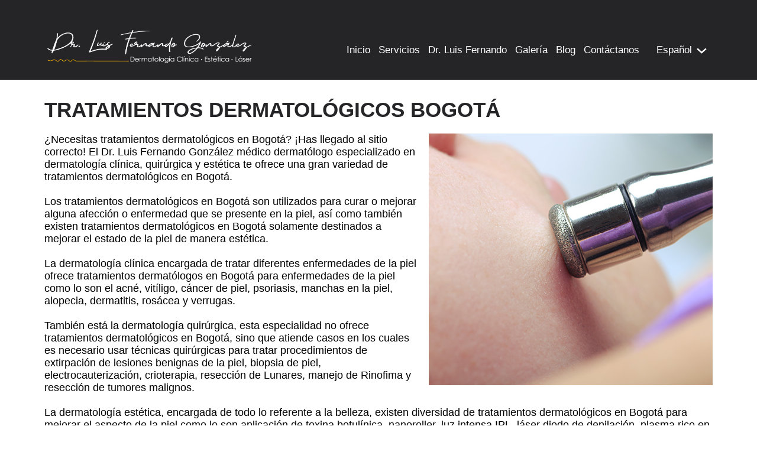

--- FILE ---
content_type: text/html
request_url: https://www.dermatologoenbogota.com/bogota-tratamientos-dermatologicos/
body_size: 4752
content:
<!DOCTYPE html PUBLIC "-//W3C//DTD XHTML 1.0 Transitional//EN" "http://www.w3.org/TR/xhtml1/DTD/xhtml1-transitional.dtd">
<html lang="es">
<head>
<title>Bogotá Tratamientos Dermatológicos, Mejores Tratamientos Dermatológicos</title>
<meta http-equiv="Content-Type" content="text/html; charset=iso-8859-1" />
<meta name="viewport" content="width=device-width, initial-scale=1.0">
<meta name="keywords" content="tratamientos dermatológicos en bogotá, mejores tratamientos dermatológicos" />
<meta name="description" content="Tratamientos dermatológicos en Bogotá realizados por el Dr. Luis Fernando González, todo lo relacionado a estética y dermatología clínica. Agende su cita aquí." />
<link rel="canonical" href="https://www.dermatologoenbogota.com/bogota-tratamientos-dermatologicos/" />
<meta name="ROBOTS" content="NOODP" />
<meta name="GOOGLEBOT" content="INDEX, FOLLOW" />
<meta property="og:title" content="Bogotá Tratamientos Dermatológicos, Mejores Tratamientos Dermatológicos" />
<meta property="og:description" content="Tratamientos dermatológicos en Bogotá realizados por el Dr. Luis Fernando González, todo lo relacionado a estética y dermatología clínica. Agende su cita aquí." />
<meta property="og:site_name" content="Dr. Luis Fernando González" />
<meta property="og:url" content="https://www.dermatologoenbogota.com/bogota-tratamientos-dermatologicos/" />
<meta property="og:type" content="website" />
<meta name="twitter:card" content="summary" />
<meta name="twitter:title" content="Bogotá Tratamientos Dermatológicos, Mejores Tratamientos Dermatológicos" />
<meta name="twitter:description" content="Tratamientos dermatológicos en Bogotá realizados por el Dr. Luis Fernando González, todo lo relacionado a estética y dermatología clínica. Agende su cita aquí." />
<link rel="shortcut icon" type="image/x-icon" href="/images/favicon.ico" />
<link rel="icon" type="image/x-icon" href="/images/favicon.ico" />
<meta name="viewport" content="width=device-width, initial-scale=1.0">
<link href="/css/main.css?fv=6" rel="stylesheet" type="text/css">
<script language="javascript" type="text/javascript" src="/jss/wfyr.js"></script>
<script language="javascript" type="text/javascript" src="/jss/wfys.js" defer></script>
<script language="javascript" type="text/javascript" src="/js/main.js?2" defer></script>
<!-- Global site tag (gtag.js) - Google Analytics -->
<script async src="https://www.googletagmanager.com/gtag/js?id=UA-108868468-1"></script>
<script>
  window.dataLayer = window.dataLayer || [];
  function gtag(){dataLayer.push(arguments);}
  gtag('js', new Date());

  gtag('config', 'UA-108868468-1');
</script>
<script language='javascript' type='text/javascript'>
var gint_fnStdr_SysInfoViewLang = 2; 
var gint_fnStd_SysInfoViewLang = 2;
var gint_fnStd_SysDefaultLang = 2;
var gstr_fnStd_ServerDate = '02-01-2026'; // mm-dd-YYYY
var gstr_fnStdr_PageURL = 'bogota-tratamientos-dermatologicos/'; 
</script>
<script language='javascript' type='text/javascript'>var int_fnStdr_PageID = 60;</script>
<script language='javascript' type='text/javascript'>var str_fnStdr_FBAPageURL = 'bogota-tratamientos-dermatologicos/';</script>
<script language='javascript' type='text/javascript'>var int_fnStdr_FBAActive = 0; fnStd_SMPixelFBfbq('track', 'PageView', {}); </script>
<script language='javascript' type='text/javascript'>var int_fnStdr_CLPActive = 0;</script>
</head>
<body>

<div class="header">
	<div class="harea">
		<div class="logo">
			<a href="https://www.dermatologoenbogota.com/" title="Dermatólogo Bogotá" aria-label="Ir a Inicio">
				<img src="/images/1/logo.png" alt="Logo" data-wis="0023446"/>
			</a>
		</div>
		<span class="menu-compact" data-wct="#menu">Menú</span>
		<div class="langlink">
			<a href="javascript:;" title="Elegir Idioma" aria-label="Clic para Elegir Idioma" class="link">Español</a><span class="arrow" data-wct="#langlist"></span>
			<div id="langlist" class="langlist">
				<span><a href="http://www.dermatologistinbogota.com/" title="English" aria-label="Go to English Site">English</a></span>
			</div>
		</div>
		<div class="menu" id="menu">
			<ul>
				<li>
					<a href="https://www.dermatologoenbogota.com/" title="Dermatólogo Bogotá" aria-label="Ir a Inicio">Inicio</a>	
				</li>
				<li>
					<a href="https://www.dermatologoenbogota.com/servicios/" title="Servicios" aria-label="Ir a Servicios">Servicios</a>	
					<ul class="list">
						<li><a href="https://www.dermatologoenbogota.com/servicios/#spcldermatologicas" title="Especialidades Dermatológicas" aria-label="Ir a Especialidades Dermatológicas">Especialidades Dermatológicas</a>
							<ul class="list2">
								<li><a href="https://www.dermatologoenbogota.com/servicios/#feat1" title="Dermatología Clínica" aria-label="Ir a Dermatología Clinica">Dermatología Clínica</a>
									<ul class="list3">
										<li><a href="https://www.dermatologoenbogota.com/servicios/#ttmtacne" title="Tratamiento para el Acné" aria-label="Ir a Tratamiento para el Acné">Tratamiento para el Acné</a></li>
										<li><a href="https://www.dermatologoenbogota.com/servicios/#vitiligo" title="Vitiligo y Psoriasis" aria-label="Ir a Vitiligo y Psoriasis">Vitiligo y Psoriasis</a></li>
										<li><a href="https://www.dermatologoenbogota.com/servicios/#manchaspiel" title="Manchas en la Piel" aria-label="Ir a Manchas en la Piel">Manchas en la Piel</a></li>
										<li><a href="https://www.dermatologoenbogota.com/servicios/#alopecia" title="Alopecia" aria-label="Ir a Alopecia">Alopecia</a></li>
										<li><a href="https://www.dermatologoenbogota.com/servicios/#dermatitis" title="Dermatitis" aria-label="Ir a Dermatitis">Dermatitis</a></li>
										<li><a href="https://www.dermatologoenbogota.com/servicios/#rosacea" title="Rosácea" aria-label="Ir a Rosácea">Rosácea</a></li>
										<li><a href="https://www.dermatologoenbogota.com/servicios/#ttmtverrugas" title="Tratamiento de Verrugas" aria-label="Ir a Tratamiento de Verrugas">Tratamiento de Verrugas</a></li>
										<li><a href="https://www.dermatologoenbogota.com/servicios/#cancerpiel" title="Cáncer de Piel" aria-label="Ir a Cáncer de Piel">Cáncer de Piel</a></li>
									</ul>
								</li>
								<li><a href="https://www.dermatologoenbogota.com/servicios/#feat3" title="Dermatología Quirúrgica" aria-label="Ir a Dermatología Quiúrgica">Dermatología Quirúrgica</a>
									<ul class="list3">
										<li><a href="https://www.dermatologoenbogota.com/servicios/#extlesbenignaspiel" title="Extirpación de Lesiones Benignas en la Piel" aria-label="Ir a Extirpación de Lesiones Benignas en la Piel">Extirpación de Lesiones Benignas en la Piel</a></li>
										<li><a href="https://www.dermatologoenbogota.com/servicios/#biopsiapiel" title="Biopsia de Piel" aria-label="Ir a Biopsia de Piel">Biopsia de Piel</a></li>
										<li><a href="https://www.dermatologoenbogota.com/servicios/#electrocauterizacion" title="Electrocauterización" aria-label="Ir a Electrocauterización">Electrocauterización</a></li>
										<li><a href="https://www.dermatologoenbogota.com/servicios/#crioterapia" title="Crioterapia" aria-label="Ir a Crioterapia">Crioterapia</a></li>
										<li><a href="https://www.dermatologoenbogota.com/servicios/#rcnlunares" title="Reseccion de Lunares" aria-label="Ir a Resección de Lunares">Resección de Lunares</a></li>
										<li><a href="https://www.dermatologoenbogota.com/servicios/#rinofima" title="Manejo de Rinofima" aria-label="Ir a Manejo de Rinofima">Manejo de Rinofima</a></li>
										<li><a href="https://www.dermatologoenbogota.com/servicios/#tumormpiel" title="Resección de Tumores Malignos de la Piel" aria-label="Ir a Resección de Tumores Malignos de la Piel">Resección de Tumores Malignos de la Piel</a></li>
									</ul>
								</li>
								<li><a href="https://www.dermatologoenbogota.com/servicios/#feat1" title="Dermatología Estética" aria-label="Ir a Dermatologia Estética">Dermatología Estética</a>
									<ul class="list3">
										<li><a href="https://www.dermatologoenbogota.com/servicios/#toxbotulinica" title="Toxina Botulínica" aria-label="Ir a Toxina Botulínica">Toxina Botulínica</a></li>
										<li><a href="https://www.dermatologoenbogota.com/servicios/#peeling" title="Peeling" aria-label="Ir a Peeling">Peeling</a></li>
										<li><a href="https://www.dermatologoenbogota.com/servicios/#mesoterapia" title="Mesoterapia" aria-label="Ir a Mesoterapia">Mesoterapia</a></li>
										<li><a href="https://www.dermatologoenbogota.com/servicios/#laserco2" title="Láser CO2" aria-label="Ir a Láser CO2">Láser CO2</a></li>
										<li><a href="https://www.dermatologoenbogota.com/servicios/#nanoroller" title="Nanoroller" aria-label="Ir a Nanoroller">Nanoroller</a></li>
										<li><a href="https://www.dermatologoenbogota.com/servicios/#luzipl" title="Luz Intensa IPL" aria-label="Ir a Luz Intensa IPL">Luz Intensa IPL</a></li>
										<li><a href="https://www.dermatologoenbogota.com/servicios/#laserdiododepi" title="Láser Diodo de Depilacion" aria-label="Ir a Láser Diodo de Depilación">Láser Diodo de Depilación</a></li>
										<li><a href="https://www.dermatologoenbogota.com/servicios/#plasmarplaquetas" title="Plasma Rico en Plaquetas" aria-label="Ir a Plasma Rico en Plaquetas">Plasma Rico en Plaquetas</a></li>
										<li><a href="https://www.dermatologoenbogota.com/servicios/#acidohialu" title="Ácido Hialurónico" aria-label="Ir a Ácido Hialuronico">Ácido Hialurónico</a></li>
									</ul>
								</li>
							</ul>
						</li>
					</ul>
				</li>
				<li>
					<a href="https://www.dermatologoenbogota.com/dr-luis-fernando-gonzalez/" title="Dr. Luis Fernando González" aria-label="Ir a Dr. Luis Fernando González">Dr. Luis Fernando</a>	
				</li>
				<li>
					<a href="https://www.dermatologoenbogota.com/galeria/" title="Galería" aria-label="Ir a Galería">Galería</a>	
				</li>
				<li>
					<a href="https://www.dermatologoenbogota.com/blog/" title="Blog" aria-label="Ir a Blog">Blog</a>	
				</li>
				<li>
					<a href="https://www.dermatologoenbogota.com/contacto/" title="Contacto" aria-label="Ir a Contacto">Contáctanos</a>	
				</li>		
			</ul>
		</div>
	</div>
</div>
<div class="clear"></div>
<div class="container">
	
	<div class="carea">
		
<h1>Tratamientos Dermatológicos Bogotá</h1>
<img src="/pictures/pages/60/tratamientos-dermatologicos-en-bogota.jpg" alt="Muestra de los tratamientos dermatológicos en Bogotá" title="Mejora tu piel con los tratamientos dermatológicos en Bogotá" class="right" /> ¿Necesitas tratamientos dermatológicos en Bogotá? ¡Has llegado al sitio correcto! El Dr. Luis Fernando González médico dermatólogo especializado en dermatología clínica, quirúrgica y estética te ofrece una gran variedad de tratamientos dermatológicos en Bogotá.<br>
<br>
Los tratamientos dermatológicos en Bogotá son utilizados para curar o mejorar alguna afección o enfermedad que se presente en la piel, así como también existen tratamientos dermatológicos en Bogotá solamente destinados a mejorar el estado de la piel de manera estética.<br>
<br>
La dermatología clínica encargada de tratar diferentes enfermedades de la piel ofrece tratamientos dermatólogos en Bogotá para enfermedades de la piel como lo son el acné, vitíligo, cáncer de piel, psoriasis, manchas en la piel, alopecia, dermatitis, rosácea y verrugas.<br>
<br>
También está la dermatología quirúrgica, esta especialidad no ofrece tratamientos dermatológicos en Bogotá, sino que atiende casos en los cuales es necesario usar técnicas quirúrgicas para tratar procedimientos de extirpación de lesiones benignas de la piel, biopsia de piel, electrocauterización, crioterapia, resección de Lunares, manejo de Rinofima y resección de tumores malignos.<br>
<br>
La dermatología estética, encargada de todo lo referente a la belleza, existen diversidad de tratamientos dermatológicos en Bogotá para mejorar el aspecto de la piel como lo son aplicación de toxina botulínica, nanoroller, luz intensa IPL, láser diodo de depilación, plasma rico en plaquetas, ácido hialurónico, peeling, mesoterapia y láser CO<sup>2</sup>.<br>
<h2>Mejores Tratamientos Dermatológicos</h2>Los mejores tratamientos dermatológicos son realizados por profesionales de la dermatología, que tienen el amplio conocimiento y experiencia en el área de tratamientos dermatológicos en Bogotá para saber a través de una evaluación cuales son los tratamientos dermatológicos en Bogotá que te ayudarán a mejorar cualquier condición o afección que este presentando en la piel.<br>
<br>
Si necesitas contactar a un dermatólogo que te ofrezca efectivos tratamientos dermatológicos en Bogotá, el Dr. Luis Fernando González, dermatólogo especializado, te ofrecerá una amplia variedad en tratamientos dermatológicos en Bogotá luego de evaluar tu caso. Llama al <a href="tel:+5717953782" title="Llamar a Dr. Luis Fernando González" aria-label="Llamar a Dr. Luis Fernando González" class="sitetel">+57 1 7953782</a> o agenda tu cita llenando el formulario de <a href="https://www.dermatologoenbogota.com/contacto/" title="Contacto" aria-label="Ir a contacto" >contacto</a> en esta página.

	</div>
	
</div>
<div class="clear"></div>
<div class="footer">
	<div class="farea">
		<div class="logofooter">
			<img src="/images/1/logo-footer.png" alt="Logo Footer" data-wis="0022456">
		</div>
		<div class="flinks">
			<div class="linkscnt">
				<a href="https://www.dermatologoenbogota.com/" title="Dermatólogo Bogotá" aria-label="Ir a Inicio" class="link">Inicio</a>
				<a href="https://www.dermatologoenbogota.com/servicios/" title="Servicios" aria-label="Ir a Servicios" class="link">Servicios</a>
				<a href="https://www.dermatologoenbogota.com/dr-luis-fernando-gonzalez/" title="Dr. Luis Fernando González" aria-label="Ir a Dr. Luis Fernando González" class="link">Dr. Luis Fernando</a>
				<a href="https://www.dermatologoenbogota.com/galeria/" title="Galería" aria-label="Ir a Galería" class="link">Galería</a>
				<a href="https://www.dermatologoenbogota.com/blog/" title="Blog" aria-label="Ir a Blog" class="link">Blog</a>
				<a href="https://www.dermatologoenbogota.com/contacto/" title="Contacto" aria-label="Ir a Contacto" class="link">Contáctanos</a>
				<div class="langlink">
					<a href="javascript:;" title="Elegir Idioma" aria-label="Clic para Elegir Idioma" class="link">Español</a><span class="arrow" data-wct="#flanglist"></span>
					<div id="flanglist" class="langlist">
						<span><a href="http://www.dermatologistinbogota.com/" title="English" aria-label="Go to English Site">English</a></span>
					</div>
				</div>
				<div class="search">
					<a href="#searchblock" title="Búsqueda" aria-label="Clic para buscar" class="srchicon SpecialLinkAda">&nbsp;</a>
				</div>
			</div>
		</div>
		<div class="shoplinks">
			<div class="linkscnt">
				<div class="info glowskin">
					<a href="https://www.glowskinboutique.com.co/" title="Glow Skin Boutique" aria-label="Ir a Glow Skin Boutique (abre en una nueva pestaña)" target="_blank" class="shplnk">
						<img src="/images/1/Logo-GlowSkin.png" alt="Glow Skin Boutique">
					</a>
				</div>
				<div class="info advcderma">
					<a href="https://advancederma.co/" title="Advance Derma" aria-label="Ir a Advance Derma (abre en una nueva pestaña)" target="_blank" class="shplnk">
						<img src="/images/1/logo-AdvanceDerma.png" alt="Advance Derma">
					</a>
				</div>
			</div>			
		</div>
		<div class="socialmedia">
			<div class="phonecnt">
				<div class="phone phone1"><a href="tel:+5717953782" title="Llamar a Dr. Luis Fernando González" aria-label="Llamar a Dr. Luis Fernando González" class="sitetel">+57 1 795 3782 Ext (3000)</a></div>
				<div class="phone phone2"><a href="tel:+573123630274" title="WhatsApp" aria-label="Ir a WhatsApp" class="sitetel ws">+57 312 363 0274</a></div>
			</div>
			<div class="scnt">
				<a href="https://www.facebook.com/dr.luisfernandogonzalez/" title="Facebook" aria-label="Ir a Facebook (abre en una nueva pestaña)" class="fb SpecialLinkAda" target="_blank">Facebook</a>
				<a href="https://www.youtube.com/@AdvanceDerma" title="YouTube" aria-label="Ir a YouTube (abre en una nueva pestaña)" class="yt SpecialLinkAda" target="_blank">YouTube</a>
				<a href="https://www.instagram.com/dr.luisfernandogonzalez/" title="Instagram" aria-label="Ir a Instagram (abre en una nueva pestaña)" class="in SpecialLinkAda" target="_blank">Instagram</a>
				<span class="smid">@dr.luisfernandogonzalez</span>
			</div>
			<div class="ftaddress">
				Edificio Oficinas 9016 Carrera 16 # 88 - 81 | <span class="txt2">Consultorios 707 al 710, Bogotá, Colombia</span>
			</div>
		</div>		
	</div>
</div>
<div class="befooter">
	<div class="bfarea">
		<div class="sing">
			Copyright &copy; 2012 - 2026 Dr. Luis Fernando González. Todos los Derechos Reservados.
			<div class="btmlink">
				<a href="https://www.dermatologoenbogota.com/terminos-y-condiciones/" title="Políticas de Privacidad" aria-label="Ir a Políticas de Privacidad" class="blink">Políticas de Privacidad</a>
			</div>
		</div>
	</div>	
</div>
<!--<br>-->


</body>
</html>

--- FILE ---
content_type: text/css
request_url: https://www.dermatologoenbogota.com/css/main.css?fv=6
body_size: 8100
content:
@font-face {font-family:'Open Sans'; font-style:normal; font-weight:300; src:url('/ffonts/OpenSans-Light-webfont.eot?#iefix'); src:url('/ffonts/OpenSans-Light-webfont.eot') format('embedded-opentype'), url('/ffonts/OpenSans-Light-webfont.woff') format('woff')}
@font-face {font-family:'Open Sans'; font-style:normal; font-weight:400; src:url('/ffonts/OpenSans-Regular-webfont.eot?#iefix'); src:url('/ffonts/OpenSans-Regular-webfont.eot') format('embedded-opentype'), url('/ffonts/OpenSans-Regular-webfont.woff') format('woff')}
@font-face {font-family:'Open Sans'; font-style:normal; font-weight:600; src:url('/ffonts/OpenSans-Semibold-webfont.eot?#iefix'); src:url('/ffonts/OpenSans-Semibold-webfont.eot') format('embedded-opentype'), url('/ffonts/OpenSans-Semibold-webfont.woff') format('woff')}
@font-face {font-family:'Open Sans'; font-style:normal; font-weight:700; src:url('/ffonts/OpenSans-Bold-webfont.eot?#iefix'); src:url('/ffonts/OpenSans-Bold-webfont.eot') format('embedded-opentype'), url('/ffonts/OpenSans-Bold-webfont.woff') format('woff')}

@font-face {font-family:'Rubik'; font-style:normal; font-weight:300; src:url('/files/fonts/Rubik-Light-webfont.eot?#iefix'); src:url('/files/fonts/Rubik-Light-webfont.eot') format('embedded-opentype'), url('/files/fonts/Rubik-Light-webfont.woff') format('woff')}
@font-face {font-family:'Rubik'; font-style:normal; font-weight:400; src:url('/files/fonts/Rubik-Regular-webfont.eot?#iefix'); src:url('/files/fonts/Rubik-Regular-webfont.eot') format('embedded-opentype'), url('/files/fonts/Rubik-Regular-webfont.woff') format('woff')}
@font-face {font-family:'Rubik'; font-style:normal; font-weight:500; src:url('/files/fonts/Rubik-Medium-webfont.eot?#iefix'); src:url('/files/fonts/Rubik-Medium-webfont.eot') format('embedded-opentype'), url('/files/fonts/Rubik-Medium-webfont.woff') format('woff')}
@font-face {font-family:'Rubik'; font-style:normal; font-weight:700; src:url('/files/fonts/Rubik-Bold-webfont.eot?#iefix'); src:url('/files/fonts/Rubik-Bold-webfont.eot') format('embedded-opentype'), url('/files/fonts/Rubik-Bold-webfont.woff') format('woff')}

/* Fix for Apple Family / Format of forms and Text Size small / Select Sizing */
body {-webkit-text-size-adjust:none;}
input, textarea, button {-webkit-appearance:none; -moz-appearance:none; appearance:none; -webkit-border-radius:0px; border-radius:0px;}
select {box-sizing:border-box; -webkit-border-radius:0px; border-radius:0px;}

/* WFY Responsive Classes */
.cwrTS {display:block !important;}
.cwrTH {display:none !important;}
.cwrPH {color:#fff !important;}
.cwcSVFInvalidField {border-color:red !important; color:red !important;}
.cwcSVFInvalidField {border:solid 1px red !important;}

/* Menu Plugin Classes */
.ddshadow {position:absolute; left:0; top:0; width:0; height:0; background:transparent;}

/* ************ General - Customization Area ************ */
body {color:#000; padding:0px; margin:0px; font-family:'Rubik', sans-serif; font-size:14px; position:relative;}
input, button, textarea, select {font-family:'Rubik', sans-serif; font-size:15px;}
a {color:#efb810; text-decoration:none;}
a:hover {text-decoration:underline;}
.SpecialLinkAda {text-indent:-999999px;}
.clear {clear:both;}

h1 {color:#252528; text-transform:uppercase; font-size:35px; font-weight:600; text-align:left; margin:0px 0px 20px 0px; line-height:41px;}
h2, .h2 {color:#efb810; display:block; margin:0px 0px 20px 0px; font-weight:600; font-size:30px; text-align:left;}
h3, .h3 {color:#999; display:inline; font-weight:600; font-size:18px; text-align:left;}
.st {color:#252528;display:block;margin:0px 0px 20px 0px;font-weight:600;font-size:22px;text-align:left;}

.res1810 h1 {font-size:45px;}
.res1810 h2, .h2 {font-size:30px;}
.res1810 .st {font-size:26px;}
.res1810 .sttl {font-size:37px;}

.res720 h2, .h2 {font-size:21px;}
.res720 .sttl {font-size:21px;}

.res480 h2, .h2 {font-size:20px;}
.res480 .sttl {font-size:20px;}

.res320 h2, .h2 {font-size:18px;}
.res320 .sttl {font-size:18px;}

/* Header */
.header {background:#252528;height:135px;z-index:1;position:relative;}
.header .harea {max-width:1130px;margin:0px auto;padding:0px 20px;/* overflow:hidden; */}
.header .harea .logo {float:left;margin:50px 0px 0px 0px;width:355px;}
.header .harea .logo img {max-width:100%;}
.header .harea .menu {float:right; margin:70px 0px 0px 0px;}
.header .harea .menu ul {padding:0px; list-style:none; margin:0px;}
.header .harea .menu ul li {float:left;margin:5px 7px 0px 7px;position:relative;}
.header .harea .menu ul li a {font-weight:500; color:#fff; font-size:17px; display:block;}
.header .harea .menu ul li a:hover {color:#efb810; text-decoration:none;}
.header .harea .menu ul li ul {position:absolute;margin:0px !important;top:32px !important;width:700px !important;left:-108px !important;}
.header .harea .menu ul li ul li {margin:0px;float:none;width:100%;text-align:center;}
.header .harea .menu ul li ul li a {padding:11px 6px 11px 6px;font-size:18px;}
.header .harea .menu ul li ul li a:hover {text-decoration:none; color:#fff; background:#513584;}
.header .harea .menu ul li ul li ul {top:0px !important; left:248px !important; padding:0px;}
.header .harea .menu ul li ul.list li a {background:#efb810; color:#000; font-size:17px;}
.header .harea .menu ul li ul.list li a:hover {text-decoration:underline;}
.header .harea .menu ul li ul.list li ul.list2 {top:42px !important; left:0px !important; display:block !important;}
.header .harea .menu ul li ul.list li ul.list2 li {float:left; width:33.33%;}
.header .harea .menu ul li ul.list li ul.list2 li a {background:#252528; color:#fff; text-align:center;}
.header .harea .menu ul li ul.list li ul.list2 li ul.list3 {background:#fff;top:42px !important;left:0px !important;padding:8px 0px 8px 0px;width:100% !important;display:block !important;min-height:270px;}
.header .harea .menu ul li ul.list li ul.list2 li ul.list3 li {float:none;text-align:left;width:auto;}
.header .harea .menu ul li ul.list li ul.list2 li ul.list3 li a {background:#fff;color:#000;line-height:18px;text-align:left;font-size:17px;padding:6px 10px;}

.header .harea .langlink {background:#252528;border-radius:25px;margin:70px 0px 0px 7px;padding:5px 35px 6px 15px;position:relative;float:right;display:inline-block;}
.header .harea .langlink .link {font-weight:500; color:#fff; font-size:17px; display:inline;}
.header .harea .langlink .arrow {background:url(/images/1/menu-arrow.png) center no-repeat; display:inline-block; width:17px; height:10px; position:absolute; top:11px; right:10px;}
.header .harea .langlink .langlist {background:#efb810;display:none;position:absolute;left:0px;top:38px;padding:5px 20px 6px 20px;width:75px;text-align:center;border-radius:25px;}
.header .harea .langlink .langlist a {color:#fff; font-size:18px;}

.header .harea .menu-compact {background:url('/images/1/menu-button.png') right center no-repeat;display:none;color:#fff;font-size:20px;font-weight:300;position:absolute;right:20px;top:50%;padding:3px 50px 3px 0px;cursor:pointer;}
.header .harea .menu-compact:hover {background:url('/images/1/menu-button-h.png') right center no-repeat; color:#efb810;}
.header .harea .menu-compact.wct-active {background:url('/images/1/menu-button-h.png') right center no-repeat; color:#efb810;}
.header .harea .menu-compact .feat {text-align:center; float:left; width:25%; display:block; background:#000; padding:12px 0px; font-size:15px; text-transform:uppercase; font-weight:600; color:#fff;}
.header .harea .menu-compact .feat:hover {text-decoration:none; cursor:pointer;}

.res1810 .header {height:160px;}
.res1810 .header .harea {max-width:1770px;}
.res1810 .header .harea .logo {width:440px;}
.res1810 .header .harea .menu ul li {margin:5px 15px 0px 15px;}
.res1810 .header .harea .menu ul li a {font-size:20px;}
.res1810 .header .harea .menu ul li ul {top:40px !important;width:980px !important;left:-220px !important;}
.res1810 .header .harea .menu ul li ul li {margin:0px; float:none; width:100%; text-align:center;}
.res1810 .header .harea .menu ul li ul li a {padding:9px 20px 10px 20px;}
.res1810 .header .harea .menu ul li ul li ul {top:0px !important; padding:0px;}
.res1810 .header .harea .menu ul li ul.list li a {font-size:19px;}
.res1810 .header .harea .menu ul li ul.list li ul.list2 li ul.list3 {min-height:270px; padding:20px 0px 10px 0px; width:100% !important;}
.res1810 .header .harea .menu ul li ul.list li ul.list2 li ul.list3 li {width:auto;}
.res1810 .header .harea .menu ul li ul.list li ul.list2 li ul.list3 li a {font-size:19px;line-height:22px;padding:4px 20px;}

.res1810 .header .harea .langlink {margin:70px 0px 0px 15px;}
.res1810 .header .harea .langlink .link {font-size:20px;}
.res1810 .header .harea .langlink .langlist {width:86px;}
.res1810 .header .harea .langlink .langlist a {font-size:20px;}

.res940 .header {width:100%;height:120px;margin:0px;left:0px;}
.res940 .header .harea .logo {width:300px;margin-left:0px;}
.res940 .header .harea .menu-compact {display:block;}
.res940 .header .harea .menu {background:#252528;display:none;position:absolute;top:110px;width:450px;z-index:9999999;float:none;right:20px;margin:0px;padding:10px 0px;}
.res940 .header .harea .menu ul li {margin:0px; padding:0px; float:none;}
.res940 .header .harea .menu ul li a {font-size:18px; padding:7px 15px 7px 15px;}
.res940 .header .harea .menu ul li:hover a {color:#252528; background:#efb810;}
.res940 .header .harea .menu ul li a.selected {color:#252528; background:#efb810;}
.res940 .header .harea .menu ul li ul.list {background:none !important; position:static !important; width:auto !important; padding:0px !important; display:block !important;}
.res940 .header .harea .menu ul li ul.list li {float:none !important; width:auto !important; padding:0px;}
.res940 .header .harea .menu ul li ul.list li a {text-align:left !important; background:none; color:#fff; padding-left:30px; font-size:18px;}
.res940 .header .harea .menu ul li ul.list li ul.list2 {background:none; position:static; width:auto !important;}
.res940 .header .harea .menu ul li ul.list li ul.list2 li a {padding-left:45px;}
.res940 .header .harea .menu ul li ul.list li ul.list2 li ul.list3 {background:none;position:static;width:auto !important;padding:0px !important;min-height:auto;}
.res940 .header .harea .menu ul li ul.list li ul.list2 li ul.list3 li a {background:none; color:#fff; line-height:normal; padding-left:60px;}

.res940 .header .harea .langlink {position:absolute; top:60px; right:140px; margin:0px;}

.res720 .header {height:120px;width:100%;left:0px;margin:0px;}
.res720 .header .harea .logo {width:220px;}
.res720 .header .harea .menu-compact {display:block;}
.res720 .header .harea .menu {background:#252528;display:none;position:absolute;top:110px;width:415px;z-index:9999999;float:none;right:20px;margin:0px;padding:10px 0px;}
.res720 .header .harea .menu ul li {margin:0px; padding:0px; float:none;}
.res720 .header .harea .menu ul li a {font-size:18px; padding:7px 15px 7px 15px;}
.res720 .header .harea .menu ul li:hover a {color:#252528; background:#efb810;}
.res720 .header .harea .menu ul li a.selected {color:#252528; background:#efb810;}
.res720 .header .harea .menu ul li ul.list {background:none !important; position:static !important; width:auto !important; padding:0px !important; display:block !important;}
.res720 .header .harea .menu ul li ul.list li {float:none !important; width:auto !important; padding:0px;}
.res720 .header .harea .menu ul li ul.list li a {text-align:left !important; background:none; color:#fff; padding-left:30px; font-size:18px;}
.res720 .header .harea .menu ul li ul.list li ul.list2 {background:none; position:static; width:auto !important;}
.res720 .header .harea .menu ul li ul.list li ul.list2 li a {padding-left:45px;}
.res720 .header .harea .menu ul li ul.list li ul.list2 li ul.list3 {background:none;position:static;width:auto !important;padding:0px !important;min-height:auto;}
.res720 .header .harea .menu ul li ul.list li ul.list2 li ul.list3 li a {background:none; color:#fff; line-height:normal; padding-left:60px;}

.res720 .header .harea .langlink {position:absolute; top:60px; right:140px; margin:0px;}

.res480 .header {height:120px;width:100%;margin:0px;left:0px;}
.res480 .header .harea .logo {width:260px;margin:40px 0px 0px 0px;}
.res480 .header .harea .menu-compact {display:block;top:70px;}
.res480 .header .harea .menu {background:#252528;display:none;position:absolute;top:110px;width:415px;z-index:9999999;float:none;right:20px;margin:0px;padding:10px 0px;}
.res480 .header .harea .menu ul li {margin:0px; padding:0px; float:none;}
.res480 .header .harea .menu ul li a {font-size:18px; padding:7px 15px 7px 15px;}
.res480 .header .harea .menu ul li:hover a {color:#252528; background:#efb810;}
.res480 .header .harea .menu ul li a.selected {color:#252528; background:#efb810;}
.res480 .header .harea .menu ul li ul.list {background:none !important; position:static !important; width:auto !important; padding:0px !important; display:block !important;}
.res480 .header .harea .menu ul li ul.list li {float:none !important; width:auto !important; padding:0px;}
.res480 .header .harea .menu ul li ul.list li a {text-align:left !important; background:none; color:#fff; padding-left:30px; font-size:18px;}
.res480 .header .harea .menu ul li ul.list li ul.list2 {background:none; position:static; width:auto !important;}
.res480 .header .harea .menu ul li ul.list li ul.list2 li a {padding-left:45px;}
.res480 .header .harea .menu ul li ul.list li ul.list2 li ul.list3 {background:none;position:static;width:auto !important;padding:0px !important;min-height:auto;}
.res480 .header .harea .menu ul li ul.list li ul.list2 li ul.list3 li a {background:none; color:#fff; line-height:normal; padding-left:60px;}

.res480 .header .harea .langlink {position:absolute; right:20px; margin:0px; float:none; top:22px; border:1px solid #fff;}

.res320 .header {height:145px;width:100%;margin:0px;left:0px;}
.res320 .header .harea .logo {width:auto;margin:0px auto;padding-top:25px;float:none;text-align:center;}
.res320 .header .harea .menu-compact {display:block; right:10px; top:95px;}
.res320 .header .harea .menu {background:#252528;display:none;position:absolute;top:150px;width:100%;z-index:9999999;float:none;right:0px;margin:0px;padding:10px 0px;}
.res320 .header .harea .menu ul li {margin:0px; padding:0px; float:none;}
.res320 .header .harea .menu ul li a {font-size:18px; padding:7px 15px 7px 15px;}
.res320 .header .harea .menu ul li:hover a {color:#252528; background:#efb810;}
.res320 .header .harea .menu ul li a.selected {color:#252528; background:#efb810;}
.res320 .header .harea .menu ul li ul.list {background:none !important; position:static !important; width:auto !important; padding:0px !important; display:block !important;}
.res320 .header .harea .menu ul li ul.list li {float:none !important; width:auto !important; padding:0px;}
.res320 .header .harea .menu ul li ul.list li a {text-align:left !important; background:none; color:#fff; padding-left:30px; font-size:18px;}
.res320 .header .harea .menu ul li ul.list li ul.list2 {background:none; position:static; width:auto !important;}
.res320 .header .harea .menu ul li ul.list li ul.list2 li a {padding-left:45px;}
.res320 .header .harea .menu ul li ul.list li ul.list2 li ul.list3 {background:none;position:static;width:auto !important;padding:0px !important;min-height:auto;}
.res320 .header .harea .menu ul li ul.list li ul.list2 li ul.list3 li a {background:none; color:#fff; line-height:normal; padding-left:60px;}

.res320 .header .harea .langlink {position:absolute;left:20px;margin:0px;float:none;top:94px;border:1px solid #fff;}

/* Container Start */
.container .carea {max-width:1130px; margin:0px auto; padding:30px 20px 30px 20px; font-weight:300; font-size:18px;}
.container .carea img {margin:0px auto; padding:0px; border:0px; display:block; max-width:100%;}
.container .carea img.right {float:right; margin:0px 0px 20px 20px;}
.container .carea img.left {float:left; margin:0px 20px 20px 0px;}

.container .colscnt {overflow:hidden; max-width:1170px; margin:0px auto;}
.container .colscnt .col.col1 {background:#252528; float:left; padding:160px 0px 63px 0px; width:37%;}
.container .colscnt .col.col1 .ttlcnt {padding:0px 60px 0px 20px;}
.container .colscnt .col.col1 .ttlcnt .bordercnt {margin:10px 0px 30px 0px;}
.container .colscnt .col.col1 .ttlcnt .bordercnt .border {background:#fff; border-radius:25px; height:6px; width:55px;}
.container .colscnt .col.col1 .ttlcnt .txtcnt .txtbig {color:#fff; font-size:55px; margin-bottom:22px; text-transform:uppercase;}
.container .colscnt .col.col1 .ttlcnt .txtcnt .txtsmall {color:#fff; font-size:18px; font-weight:300; letter-spacing:0.3px; line-height:26px;}
.container .colscnt .col.col1 .ttlcnt .txtcnt .txtsmall .emphasis {font-weight:700;}
.container .colscnt .col.col1 .ttlcnt .txtcnt .btncnt {margin:45px 0px 25px 0px;}
.container .colscnt .col.col1 .ttlcnt .txtcnt .btncnt .btn {border:2px solid #efb810; border-radius:12px; color:#fff; font-size:18px; padding:7px 20px; text-transform:uppercase;}

.container .colscnt .col.col2 {background:url(/images/1/bg-form.png) top center no-repeat; background-size:cover; float:right; padding:160px 0px 41px 0px; width:63%;}
.container .colscnt .col.col2 .formcnt {padding:0px 40px 0px 40px;}
.container .colscnt .col.col2 .formcnt .formtitle {color:#fff; font-size:21px; font-weight:300; text-align:center; margin-bottom:25px;}
.container .colscnt .col.col2 .formcnt form {overflow:hidden;position:relative;}
.container .colscnt .col.col2 .formcnt form .frmbfield.frmbtext {float:left; width:47%; margin:0px 0px 20px 0px; resize:none;}
.container .colscnt .col.col2 .formcnt form .frmbfield label {color:#fff; display:block; font-size:18px; font-weight:300; margin-bottom:5px;}
.container .colscnt .col.col2 .formcnt form .frmbfield input {background:#b3b3b3b3; border:none; border-radius:25px; box-sizing:border-box; height:36px; width:100%; padding:0px 10px 0px 10px; color:#fff; font-weight:300; font-size:17px;}
.container .colscnt .col.col2 .formcnt form .frmbfield textarea {background:#b3b3b3b3;border:none;border-radius:15px;box-sizing:border-box;height:95px;resize:none;width:100%;color:#fff;font-weight:300;font-size:17px;}
.container .colscnt .col.col2 .formcnt form .frmbfield input:focus-visible, .container .colscnt .col.col2 .formcnt form .frmbfield textarea:focus-visible {border:none; outline:none;}
.container .colscnt .col.col2 .formcnt form .frmbfield input[type="checkbox"] {background:#fffbfbb3;border:solid 7px #919191b3;cursor:pointer;float:left;height:30px;width:30px;padding:0px;}
.container .colscnt .col.col2 .formcnt form .frmbfield input[type="checkbox"]:checked {background:#efb810;}
.container .colscnt .col.col2 .formcnt form .frmbfield.frmbtextarea {clear:both; float:none; margin-bottom:20px; width:auto;}
.container .colscnt .col.col2 .formcnt form .frmbfield.F1QQuestion2, .container .colscnt .col.col2 .formcnt form .frmbfield.F1QQuestion4 {float:right;}
.container .colscnt .col.col2 .formcnt form .frmbfield.frmbcheckbox {float:left; margin-bottom:20px; width:54%;}
.container .colscnt .col.col2 .formcnt form .frmbfield.frmbcheckbox .checkbox #F1QQuestion6 {display:none;}
.container .colscnt .col.col2 .formcnt form .frmbfield.frmbcheckbox .checkbox label {float:left; line-height:35px; margin:0px 0px 0px 5px;}
.container .colscnt .col.col2 .formcnt form .frmbfield.frmbfile {background:url('/images/1/upload-icon.png') right center no-repeat; float:left; clear:left; padding-right:50px;}
.container .colscnt .col.col2 .formcnt form .frmbfield.frmbfile .frmbfileUploadInput label {background:#b3b3b3b3;border:none;border-radius:25px;height:36px;width:250px;text-align:center;line-height:37px;cursor:pointer;}
.container .colscnt .col.col2 .formcnt form .frmbfield.frmbfile .frmbfileUploadInput label .frmbrequired {display:none;}
.container .colscnt .col.col2 .formcnt form .frmbfield.frmbfile .frmbfileUploadInput input {display:none;}
.container .colscnt .col.col2 .formcnt form .frmbfield.frmbfile .frmbfileUploadFilesShow {display:none;}
.container .colscnt .col.col2 .formcnt form .frmbfield.frmbfile .frmbfileUploadHelpInfo {display:none;}
.container .colscnt .col.col2 .formcnt form .security {position:absolute; bottom:0px; right:0px; width:50%; text-align:right;}			
.container .colscnt .col.col2 .formcnt form .security .seccnt .secdesc {color:#fff; font-size:18px; font-weight:300; margin-right:10px;}
.container .colscnt .col.col2 .formcnt form .security .seccnt .secdesc .fsccode	 {color:#efb810; font-weight:500;}
.container .colscnt .col.col2 .formcnt form .security .seccnt .code {background:#b3b3b3b3;border:none;border-radius:7px;box-sizing:border-box;height:40px;font-size:17px;font-weight:300;padding:0px 10px 0px 10px;width:150px;text-align:center;}
.container .colscnt .col.col2 .formcnt form .security .seccnt .code:focus-visible {border:none; outline:none;}
.container .colscnt .col.col2 .formcnt form .security .seccnt .submit {background:#C2C2CC;border:none;border-radius:7px;color:#fff;cursor:pointer;height:40px;width:150px;font-size:18px;font-weight:300;text-transform:uppercase;margin:20px 0px 0px 0px;}

.res1810 .container .carea {max-width:1770px; font-size:20px;}
.res1810 .container .colscnt {max-width:1810px;}
.res1810 .container .colscnt .col.col1 {padding-bottom:60px; width:37%;}
.res1810 .container .colscnt .col.col1 .ttlcnt {padding:0px 170px 0px 120px;}
.res1810 .container .colscnt .col.col1 .ttlcnt .bordercnt {margin:15px 0px 25px 0px;}
.res1810 .container .colscnt .col.col1 .ttlcnt .bordercnt .border {height:7px; width:55px;}
.res1810 .container .colscnt .col.col1 .ttlcnt .txtcnt .txtbig {font-size:60px; margin-bottom:15px;}
.res1810 .container .colscnt .col.col1 .ttlcnt .txtcnt .txtsmall {font-size:19px; line-height:normal;}
.res1810 .container .colscnt .col.col1 .ttlcnt .txtcnt .btncnt {margin-top:65px;}
.res1810 .container .colscnt .col.col1 .ttlcnt .txtcnt .btncnt .btn {font-size:22px; padding:6px 20px;}

.res1810 .container .colscnt .col.col2 {background:url(/images/1/bg-form-1810.png) top center no-repeat; padding:160px 0px 58px 0px; width:63%;}
.res1810 .container .colscnt .col.col2 .formcnt {padding:0px 120px 0px 120px;}
.res1810 .container .colscnt .col.col2 .formcnt .formtitle {font-size:24px; letter-spacing:1.3px; margin-bottom:30px;}
.res1810 .container .colscnt .col.col2 .formcnt form .security .seccnt .code {width:240px;}
.res1810 .container .colscnt .col.col2 .formcnt form .security .seccnt .submit {font-size:22px; width:240px;}

.res940 .container .colscnt .col.col1 {padding-top:140px; min-height:550px;}

.res940 .container .colscnt .col.col2 {padding:140px 0px 48px 0px;min-height:565px;}
.res940 .container .colscnt .col.col2 .formcnt {padding:0px 25px;}
.res940 .container .colscnt .col.col2 .formcnt .formtitle {padding:0px 60px;}
.res940 .container .colscnt .col.col2 .formcnt form .frmbfield.frmbcheckbox {width:100%;}
.res940 .container .colscnt .col.col2 .formcnt form .security {position:static; width:auto; clear:both; padding-top:25px;}
.res940 .container .colscnt .col.col2 .formcnt form .security .seccnt .clear {display:none;}
.res940 .container .colscnt .col.col2 .formcnt form .security .seccnt .code {width:190px;}
.res940 .container .colscnt .col.col2 .formcnt form .security .seccnt .submit {margin:0px 0px 0px 15px;}

.res720 .container .carea img.right {width:355px;}
.res720 .container .carea img.left {width:355px;}

.res720 .container .colscnt .col.col1 {min-height:523px; padding-top:130px;}
.res720 .container .colscnt .col.col1 .ttlcnt {padding:0px 20px 0px 20px;}
.res720 .container .colscnt .col.col1 .ttlcnt .txtcnt .txtbig {font-size:35px;}
.res720 .container .colscnt .col.col1 .ttlcnt .txtcnt .txtsmall {font-size:16px;}

.res720 .container .colscnt .col.col2 {min-height:545px;padding:130px 0px 24px 0px;}
.res720 .container .colscnt .col.col2 .formcnt {padding:0px 25px 0px 25px;}
.res720 .container .colscnt .col.col2 .formcnt form .frmbfield.frmbcheckbox {width:100%;}
.res720 .container .colscnt .col.col2 .formcnt form .security {position:static; width:auto; clear:both; padding-top:25px;}
.res720 .container .colscnt .col.col2 .formcnt form .security .seccnt .secdesc {margin-right:5px;}
.res720 .container .colscnt .col.col2 .formcnt form .security .seccnt .clear {display:none;}
.res720 .container .colscnt .col.col2 .formcnt form .security .seccnt .code {width:120px;}
.res720 .container .colscnt .col.col2 .formcnt form .security .seccnt .submit {margin:0px 0px 0px 10px; width:120px;}

.res480 .container .carea img.right {float:none; margin:20px auto;}
.res480 .container .carea img.left {float:none; margin:20px auto;}

.res480 .container .colscnt .col.col1 {float:none; width:auto; padding:120px 0px 30px 0px;}

.res480 .container .colscnt .col.col2 {background:url(/images/1/bg-form-480.png) top center no-repeat;float:none; width:auto; padding:40px 0px 40px 0px;}
.res480 .container .colscnt .col.col2 .formcnt {padding:0px 20px;}
.res480 .container .colscnt .col.col2 .formcnt form .frmbfield.frmbcheckbox {width:100%;}
.res480 .container .colscnt .col.col2 .formcnt form .security {position:static; width:auto; clear:both; padding-top:25px;}
.res480 .container .colscnt .col.col2 .formcnt form .security .seccnt .secdesc {margin-right:5px;}
.res480 .container .colscnt .col.col2 .formcnt form .security .seccnt .clear {display:none;}
.res480 .container .colscnt .col.col2 .formcnt form .security .seccnt .code {width:120px;}
.res480 .container .colscnt .col.col2 .formcnt form .security .seccnt .submit {margin:0px 0px 0px 10px; width:120px;}

.res320 .container .carea {padding:20px 10px 20px 10px;}
.res320 .container .carea img.right {float:none; margin:20px auto;}
.res320 .container .carea img.left {float:none; margin:20px auto;}

.res320 .container .colscnt .col.col1 {float:none; width:auto; padding:145px 0px 30px 0px;}
.res320 .container .colscnt .col.col1 .ttlcnt .txtcnt .txtbig {font-size:40px;}

.res320 .container .colscnt .col.col2 {background:url(/images/1/bg-form-320.png) top center no-repeat;float:none; width:auto; padding:30px 0px 40px 0px;}
.res320 .container .colscnt .col.col2 .formcnt {padding:0px 15px 0px 15px;}
.res320 .container .colscnt .col.col2 .formcnt form .frmbfield.frmbtext {float:none; width:auto;}
.res320 .container .colscnt .col.col2 .formcnt form .frmbfield.frmbcheckbox {float:none; width:auto;}
.res320 .container .colscnt .col.col2 .formcnt form .frmbfield.frmbcheckbox .checkbox label {width:85%; line-height:20px;}
.res320 .container .colscnt .col.col2 .formcnt form .frmbfield.frmbfile .frmbfileUploadInput label {width:210px;}
.res320 .container .colscnt .col.col2 .formcnt form .security {position:static; width:auto; clear:both; padding-top:25px;}
.res320 .container .colscnt .col.col2 .formcnt form .security .seccnt .secdesc {margin-right:5px;}
.res320 .container .colscnt .col.col2 .formcnt form .security .seccnt .code {width:130px;}
.res320 .container .colscnt .col.col2 .formcnt form .security .seccnt .submit {margin:15px 0px 0px 0px; width:130px;}

/* Search Start */
.searchcnt {background:#808080;}
.searchcnt .scarea {margin:0px auto; max-width:1130px; padding:40px 20px; position:relative; overflow:hidden;}
.searchcnt .scarea .social {background:#252528; float:left; width:66%; padding:21px 0px 21px 21px; position:relative;}
.searchcnt .scarea .social a {display:inline-block; width:25px; height:20px; margin:0px 5px;}
.searchcnt .scarea .social .fb {background:url('/images/1/sm-fb-search.png') center no-repeat; width:20px;}
.searchcnt .scarea .social .yt {background:url('/images/1/sm-yt-search.png') center no-repeat;}
.searchcnt .scarea .social .in {background:url('/images/1/sm-ig-search.png') center no-repeat;}
.searchcnt .scarea .social .ws {background:url('/images/1/sm-ws-search.png') center no-repeat;}
.searchcnt .scarea .social .smid {color:#fff; font-size:18px; letter-spacing:0.8px; padding-left:10px; position:absolute; left:175px; top:19px;}
.searchcnt .scarea .search {background:#fff; float:right; padding:12px 20px 12px 26px; width:28%;}
.searchcnt .scarea .search form {overflow:hidden;}
.searchcnt .scarea .search form .submit {background:url('/images/1/search-icon.png') center no-repeat; border:none; width:25px; height:26px; margin:8px 0px 0px 0px; padding:0px; float:left;}
.searchcnt .scarea .search form .word {color:#000 !important; border:none; font-size:18px; height:36px; width:88%; float:right;}
.searchcnt .scarea .search form .word:focus-visible {border:none; outline:none;}

.res1810 .searchcnt .scarea {max-width:1350px; padding:55px 20px;}
.res1810 .searchcnt .scarea .social {padding:21px 0px 21px 30px; width:66%;}
.res1810 .searchcnt .scarea .social .smid {font-size:20px; left:175px;}
.res1810 .searchcnt .scarea .search {padding:10px 20px 10px 31px;}
.res1810 .searchcnt .scarea .search form .submit {margin:8px 0px 0px 0px;}
.res1810 .searchcnt .scarea .search form .word {height:40px; font-size:20px;}

.res940 .searchcnt .scarea .search {width:27%; padding-left:22px;}

.res720 .searchcnt .scarea .social {padding-left:0px; width:63%;}
.res720 .searchcnt .scarea .social a {margin:0px 2px;}
.res720 .searchcnt .scarea .social .fb {margin-left:18px;}
.res720 .searchcnt .scarea .social .smid {padding:0px; left:144px;}
.res720 .searchcnt .scarea .search {width:37%; padding:0px;}
.res720 .searchcnt .scarea .search form {padding:12px 9px 12px 10px;}
.res720 .searchcnt .scarea .search form .submit {margin-top:6px;}
.res720 .searchcnt .scarea .search form .word {width:86%;}

.res480 .searchcnt .scarea .social {float:none; width:auto;}
.res480 .searchcnt .scarea .social a {margin:0px 2px;}
.res480 .searchcnt .scarea .social .smid {padding:0px; left:150px;}
.res480 .searchcnt .scarea .search {float:none; width:auto;}

.res320 .searchcnt .scarea .social {float:none; width:auto; padding:15px 0px 15px 0px; text-align:center;}
.res320 .searchcnt .scarea .social .smid {display:block; position:static; padding:8px 0px 0px 0px;}
.res320 .searchcnt .scarea .search {float:none; width:auto; padding:12px 10px 12px 10px;}
/* Search End */
/* Container End */

/* Footer Start */
.footer {background:#252528;}
.footer .farea {max-width:1130px;padding:50px 20px 15px 20px;margin:0px auto;overflow:hidden;position:relative;}
.footer .farea .logofooter {float:left; width:25%;}
.footer .farea .logofooter img {max-width:100%;}
.footer .farea .flinks {float:right; padding:8px 0px 0px 0px; width:75%; text-align:right; position:relative; z-index:1;}
.footer .farea .flinks .linkscnt .link {color:#fff; margin:0px 12px; font-size:18px; font-weight:300;}
.footer .farea .flinks .linkscnt .link:hover {color:#efb810; text-decoration:none;}
.footer .farea .flinks .linkscnt .langlink {background:#000;border-radius:25px;margin-left:12px;padding:5px 45px 6px 20px;position:relative;display:inline-block;}
.footer .farea .flinks .linkscnt .langlink .link {font-weight:300; color:#fff; font-size:18px; display:inline; margin:0px;}
.footer .farea .flinks .linkscnt .langlink .arrow {background:url(/images/1/menu-arrow.png) center no-repeat; display:inline-block; width:17px; height:10px; position:absolute; top:15px; right:13px;}
.footer .farea .flinks .linkscnt .langlink .langlist {background:#efb810; display:none; position:absolute; left:0px; top:38px; padding:5px 20px 6px 20px; width:104px; text-align:center; border-radius:25px;}
.footer .farea .flinks .linkscnt .langlink .langlist a {color:#fff; font-size:18px; font-weight:300;}
.footer .farea .flinks .linkscnt .search {display:inline-block;margin:0px 0px 0px 12px;position:relative;top:-7px;}
.footer .farea .flinks .linkscnt .search .srchicon {background:url('/images/1/search-icon-footer.png') center bottom no-repeat; display:block; width:25px; height:26px;}

.footer .farea .socialmedia {clear:both; padding:45px 0px 30px 0px; position:relative;}
.footer .farea .socialmedia .phonecnt {position:absolute; right:0px; bottom:24px;}
.footer .farea .socialmedia .phonecnt .phone {text-align:right;}
.footer .farea .socialmedia .phonecnt .phone .sitetel {color:#efb810; font-size:30px; font-weight:300;}
.footer .farea .socialmedia .phonecnt .phone .sitetel.ws {background:url('/images/1/sm-ws-footer.png') left center no-repeat; background-size:36px; color:#fff; padding:0px 0px 0px 45px;}
.footer .farea .socialmedia .phonecnt .phone2 {margin-top:34px;}
.footer .farea .socialmedia .scnt {position:relative;}
.footer .farea .socialmedia .scnt a {background-size:contain !important; display:inline-block; width:36px; height:36px; margin-right:40px;}
.footer .farea .socialmedia .scnt .fb {background:url('/images/1/sm-fb-footer.png') center no-repeat;}
.footer .farea .socialmedia .scnt .yt {background:url('/images/1/sm-yt-footer.png') center no-repeat;}
.footer .farea .socialmedia .scnt .in {background:url('/images/1/sm-ig-footer.png') center no-repeat;}
.footer .farea .socialmedia .scnt .smid {color:#fff; font-size:18px; font-weight:500; letter-spacing:0.8px; position:absolute; left:220px; top:4px;}
.footer .farea .socialmedia .ftaddress {color:#fff;font-size:18px;font-weight:300;margin:40px 0px 0px 0px;width:460px;}
.footer .farea .socialmedia .ftaddress .txt2 {
    display:block;
}

.befooter .bfarea {max-width:1130px; padding:30px 20px 30px 20px; margin:0px auto;}
.befooter .bfarea .sing {font-size:20px; text-align:center;}

.res1810 .footer .farea {max-width:1770px;}
.res1810 .footer .farea .flinks {padding:18px 0px 0px 0px;}
.res1810 .footer .farea .flinks .linkscnt .link {font-size:22px; margin:0px 25px;}
.res1810 .footer .farea .flinks .linkscnt .langlink {margin:0px 20px 0px 20px;}
.res1810 .footer .farea .flinks .linkscnt .langlink .link {margin:0px;}
.res1810 .footer .farea .flinks .linkscnt .langlink .langlist a {font-size:22px;}
.res1810 .footer .farea .flinks .linkscnt .search {margin:0px 0px 0px 20px;padding:0px 0px 0px 0px;top:-5px;}

.res1810 .footer .farea .socialmedia {padding-top:50px;}
.res1810 .footer .farea .socialmedia .phonecnt {bottom:21px;}
.res1810 .footer .farea .socialmedia .phonecnt .phone .sitetel {font-size:37px;}
.res1810 .footer .farea .socialmedia .phonecnt .phone2 {margin-top:30px;}
.res1810 .footer .farea .socialmedia .scnt a {width:36px; height:36px; margin-right:45px;}
.res1810 .footer .farea .socialmedia .scnt .smid {font-size:20px; left:255px; top:4px;}
.res1810 .footer .farea .socialmedia .ftaddress {font-size:22px;}

.res1810 .befooter .bfarea {max-width:1770px;}
.res1810 .befooter .bfarea .sing {font-size:24px;}

.res940 .footer .farea .logofooter {float:none; width:500px; text-align:center; margin:0px auto 30px auto;}
.res940 .footer .farea .flinks {float:none; width:auto; text-align:center;}

.res940 .footer .farea .socialmedia {padding-top:25px;}
.res940 .footer .farea .socialmedia .phonecnt {bottom:37px;}
.res940 .footer .farea .socialmedia .phonecnt .phone {margin-top:43px;}
.res940 .footer .farea .socialmedia .ftaddress .txt2 {display:block;}

.res720 .footer .farea .logofooter {float:none; width:500px; text-align:center; margin:0px auto 30px auto;}
.res720 .footer .farea .flinks {float:none;width:auto;text-align:center;max-width:680px;margin:0px auto;}
.res720 .footer .farea .flinks .linkscnt .langlink {margin-top:20px;}

.res720 .footer .farea .socialmedia {padding:25px 0px 30px 0px;}
.res720 .footer .farea .socialmedia .phonecnt {position:static;}
.res720 .footer .farea .socialmedia .phonecnt .phone {text-align:center;}
.res720 .footer .farea .socialmedia .phonecnt .phone2 {margin-top:10px;}
.res720 .footer .farea .socialmedia .scnt {width:500px; margin:25px auto 0px auto;}
.res720 .footer .farea .socialmedia .ftaddress {text-align:center;margin-top:30px;width:auto;}

.res720 .befooter .bfarea .sing {padding:0px 60px;}

.res480 .footer .farea {padding-top:40px;}
.res480 .footer .farea .logofooter {float:none; width:400px; text-align:center; margin:0px auto 30px auto;}
.res480 .footer .farea .flinks {float:none; width:auto; text-align:center;}
.res480 .footer .farea .flinks .linkscnt .langlink {margin-top:20px;}

.res480 .footer .farea .socialmedia {padding:25px 0px 30px 0px;}
.res480 .footer .farea .socialmedia .phonecnt {position:static;}
.res480 .footer .farea .socialmedia .phonecnt .phone {text-align:center;}
.res480 .footer .farea .socialmedia .phonecnt .phone .sitetel {font-size:25px;}
.res480 .footer .farea .socialmedia .phonecnt .phone .sitetel.ws {background-size:25px; padding-left:35px;}
.res480 .footer .farea .socialmedia .phonecnt .phone2 {margin-top:10px;}
.res480 .footer .farea .socialmedia .scnt {width:400px; margin:25px auto 0px auto;}
.res480 .footer .farea .socialmedia .scnt a {width:25px; height:25px; margin-right:20px;}
.res480 .footer .farea .socialmedia .scnt .fb {width:18px;}
.res480 .footer .farea .socialmedia .scnt .smid {left:135px; top:0px;}
.res480 .footer .farea .socialmedia .ftaddress {text-align:center;margin-top:30px;width:auto;}

.res480 .befooter .bfarea .sing {font-size:16px;}

.res320 .footer .farea {padding:50px 10px 15px 10px;}
.res320 .footer .farea .logofooter {float:none; width:260px; text-align:center; margin:0px auto 30px auto;}
.res320 .footer .farea .flinks {float:none; width:auto; text-align:center;}
.res320 .footer .farea .flinks .linkscnt .langlink {margin-top:10px;}
.res320 .footer .farea .flinks .linkscnt .link {margin:0px 5px;line-height:32px;}

.res320 .footer .farea .socialmedia {padding:25px 0px 30px 0px;}
.res320 .footer .farea .socialmedia .phonecnt {position:static;}
.res320 .footer .farea .socialmedia .phonecnt .phone {text-align:center;}
.res320 .footer .farea .socialmedia .phonecnt .phone .sitetel {font-size:22px;}
.res320 .footer .farea .socialmedia .phonecnt .phone .sitetel.ws {background-size:25px; padding-left:35px;}
.res320 .footer .farea .socialmedia .phonecnt .phone2 {margin-top:10px;}
.res320 .footer .farea .socialmedia .scnt {width:auto; margin:25px auto 0px auto; text-align:center;}
.res320 .footer .farea .socialmedia .scnt a {width:25px; height:25px; margin-right:20px;}
.res320 .footer .farea .socialmedia .scnt .fb {width:18px;}
.res320 .footer .farea .socialmedia .scnt .smid {position:static; display:block; padding:15px 0px 0px 0px;}
.res320 .footer .farea .socialmedia .ftaddress {text-align:center;margin-top:25px;width:auto;}
.res320 .footer .farea .socialmedia .ftaddress .txt2 {display:inline;}

.res320 .befooter .bfarea .sing {font-size:16px;}
/* Footer End */

/* Shop and Clinic Links Start */
.shoplinks {position:absolute;left:50%;margin-left:-160px;bottom:37px;width:360px;z-index:99999;}
.shoplinks .linkscnt {overflow:hidden;}
.shoplinks .linkscnt .info {width:160px;float:left;margin:0px 15px;}
.shoplinks .linkscnt .info .shplnk img {max-width:100%;}
.shoplinks .linkscnt .info.glowskin {margin-top:60px;}
.shoplinks .linkscnt .info.advcderma {width:140px;}

.res1810 .shoplinks {margin-left:-243px; bottom:37px; width:485px;}
.res1810 .shoplinks .linkscnt .info {width:235px;}
.res1810 .shoplinks .linkscnt .info.glowskin {margin-top:60px;}
.res1810 .shoplinks .linkscnt .info.advcderma {width:190px;}

.res940 .shoplinks {position:static;width:auto;margin:0px;text-align:center;padding-top:25px;}
.res940 .shoplinks .linkscnt {display:inline-block;}
.res940 .shoplinks .linkscnt .info {width:200px;}
.res940 .shoplinks .linkscnt .info.glowskin {margin-top:50px;}
.res940 .shoplinks .linkscnt .info.advcderma {width:180px;}

.res720 .shoplinks {position:static;width:auto;margin:0px;text-align:center;padding-top:25px;}
.res720 .shoplinks .linkscnt {display:inline-block;}
.res720 .shoplinks .linkscnt .info {width:200px;}
.res720 .shoplinks .linkscnt .info.glowskin {margin-top:50px;}
.res720 .shoplinks .linkscnt .info.advcderma {width:180px;}

.res480 .shoplinks {position:static;width:auto;margin:0px;text-align:center;padding-top:25px;}
.res480 .shoplinks .linkscnt {display:inline-block;}
.res480 .shoplinks .linkscnt .info {width:180px;}
.res480 .shoplinks .linkscnt .info.glowskin {margin-top:45px;}
.res480 .shoplinks .linkscnt .info.advcderma {width:160px;}

.res320 .shoplinks {position:static;width:auto;margin:0px;text-align:center;padding-top:25px;}
.res320 .shoplinks .linkscnt {display:inline-block;}
.res320 .shoplinks .linkscnt .info {float:none; margin:0px auto; width:200px;}
.res320 .shoplinks .linkscnt .info.glowskin {margin-bottom:25px;}
.res320 .shoplinks .linkscnt .info.advcderma {width:180px;}
/* Shop and Clinic Links End */

--- FILE ---
content_type: application/javascript
request_url: https://www.dermatologoenbogota.com/js/main.js?2
body_size: 5706
content:
var strCokiefirstValue;
var strCookieCloseValue;
var strDefaultCookieValue;

$(document).ready(function () {
    fnvalidform("[data-wfyvf]");
    objVideoFunctions.fnIni();
	$('.btnWs').click(function(e){
		$('#popupWs').css('display', 'block');
	});
	
	$('#TDCSubmit').click(function (event) {
		if (!$('#politics').is(":checked")) {
			alert($('#politics').attr("data-error-message"));
			event.preventDefault();
			return false;
		}
	});

	
	$('.closeChatWs').click(function(e){
		$('#popupWs').css('display', 'none');
	});
	
	fnCookieMsg();
    var strCloseCookieMsg = fnGetCookie("CloseCookieMsg");

    $('.bannTxt .bannArea .close').click(function () {
        $('.bannTxt').removeClass('cwrTS');
        if (strCloseCookieMsg == false) {
            fnSetCookie("CloseCookieMsg", "true", "/", 365);
        }
    });
});

function fnCookieMsg() {
	strCloseCookieMsg = fnGetCookie("CloseCookieMsg");
	if (strCloseCookieMsg == false) {        
		$('.bannTxt').addClass('cwrTS');        
	} 
}

function fnSetCookie(strCookieName, strCookieValue, strCookiePath, intCookieExp) {
    intCookieExp = intCookieExp || null;
    strCookiePath = strCookiePath || null;
    if (intCookieExp != null && strCookiePath != null) {
        var strDate = new Date();
        strDate.setTime(strDate.getTime() + (intCookieExp * 24 * 60 * 60 * 1000));
        var strDateExpires = "expires=" + strDate.toUTCString();
        document.cookie = strCookieName + "=" + strCookieValue + "; " + strDateExpires + "; " + "path=" + strCookiePath;
    } else if (strCookiePath != null && intCookieExp == null) {
        document.cookie = strCookieName + "=" + strCookieValue + "; " + "path=" + strCookiePath;
    } else {
        document.cookie = strCookieName + "=" + strCookieValue;
    }
}

function fnGetCookie(strNameGetCookie) {
    var strNameCookie = strNameGetCookie + "=";
    var arrCookiesAcitve = document.cookie.split(';');
    for (var i = 0; i < arrCookiesAcitve.length; i++) {
        var arrCookieValues = $.trim(arrCookiesAcitve[i]).split("=");
        if (arrCookieValues[0] == strNameGetCookie) {
            return arrCookieValues[1];
        }
    }
    return false;
}



$(window).scroll(function (event) {
	if (document.body.scrollTop > 37 || document.documentElement.scrollTop > 37) {
		$(".lang").addClass('fxstyle');
	} else {
		$('.lang').removeClass('fxstyle');
	}
});

function fnvalidform(strSelector) {
    $(strSelector).submit(function (evt) {
        var $form = $(this);
        var intErrors = 0;
        var $field = null;
        var $firstErrorChild = null;
        $form.find('.reqField').each(function () {
            $field = $(this);
            var strFieldValue = $.trim($field.val());
            var strFieldHolder = $($field).attr('placeholder');
            if (strFieldValue == '' || strFieldValue == strFieldHolder) {
                intErrors++;
                if ($firstErrorChild == null)
                    $firstErrorChild = $field;
                $field.addClass("req-field");
            }
        });
        if (intErrors > 0) {
            $firstErrorChild.focus();
            evt.preventDefault();
        }
    });
}

(function () { var b, d, c; b = jQuery; c = (function () { function b() { this.fadeDuration = 500; this.fitImagesInViewport = true; this.resizeDuration = 700; this.showImageNumberLabel = true; this.wrapAround = false } b.prototype.albumLabel = function (b, c) { return "Image " + b + " of " + c }; return b })(); d = (function () { function c(b) { this.options = b; this.album = []; this.currentImageIndex = void 0; this.init() } c.prototype.init = function () { this.enable(); return this.build() }; c.prototype.enable = function () { var c = this; return b('body').on('click', 'a[rel^=lightbox], area[rel^=lightbox], a[data-lightbox], area[data-lightbox]', function (d) { c.start(b(d.currentTarget)); return false }) }; c.prototype.build = function () { var c = this; b("<div id='lightboxOverlay' class='lightboxOverlay'></div><div id='lightbox' class='lightbox'><div class='lb-outerContainer'><div class='lb-container'><img class='lb-image' src='' /><div class='lb-nav'><a class='lb-prev' href='' ></a><a class='lb-next' href='' ></a></div><div class='lb-loader'><a class='lb-cancel'></a></div></div></div><div class='lb-dataContainer'><div class='lb-data'><div class='lb-details'><span class='lb-caption'></span><span class='lb-number'></span></div><div class='lb-closeContainer'><a class='lb-close'></a></div></div></div></div>").appendTo(b('body')); this.$lightbox = b('#lightbox'); this.$overlay = b('#lightboxOverlay'); this.$outerContainer = this.$lightbox.find('.lb-outerContainer'); this.$container = this.$lightbox.find('.lb-container'); this.containerTopPadding = parseInt(this.$container.css('padding-top'), 10); this.containerRightPadding = parseInt(this.$container.css('padding-right'), 10); this.containerBottomPadding = parseInt(this.$container.css('padding-bottom'), 10); this.containerLeftPadding = parseInt(this.$container.css('padding-left'), 10); this.$overlay.hide().on('click', function () { c.end(); return false }); this.$lightbox.hide().on('click', function (d) { if (b(d.target).attr('id') === 'lightbox') { c.end() } return false }); this.$outerContainer.on('click', function (d) { if (b(d.target).attr('id') === 'lightbox') { c.end() } return false }); this.$lightbox.find('.lb-prev').on('click', function () { if (c.currentImageIndex === 0) { c.changeImage(c.album.length - 1) } else { c.changeImage(c.currentImageIndex - 1) } return false }); this.$lightbox.find('.lb-next').on('click', function () { if (c.currentImageIndex === c.album.length - 1) { c.changeImage(0) } else { c.changeImage(c.currentImageIndex + 1) } return false }); return this.$lightbox.find('.lb-loader, .lb-close').on('click', function () { c.end(); return false }) }; c.prototype.start = function (c) { var f, e, j, d, g, n, o, k, l, m, p, h, i; b(window).on("resize", this.sizeOverlay); b('select, object, embed').css({ visibility: "hidden" }); this.$overlay.width(b(document).width()).height(b(document).height()).fadeIn(this.options.fadeDuration); this.album = []; g = 0; j = c.attr('data-lightbox'); if (j) { h = b(c.prop("tagName") + '[data-lightbox="' + j + '"]'); for (d = k = 0, m = h.length; k < m; d = ++k) { e = h[d]; this.album.push({ link: b(e).attr('href'), title: b(e).attr('title') }); if (b(e).attr('href') === c.attr('href')) { g = d } } } else { if (c.attr('rel') === 'lightbox') { this.album.push({ link: c.attr('href'), title: c.attr('title') }) } else { i = b(c.prop("tagName") + '[rel="' + c.attr('rel') + '"]'); for (d = l = 0, p = i.length; l < p; d = ++l) { e = i[d]; this.album.push({ link: b(e).attr('href'), title: b(e).attr('title') }); if (b(e).attr('href') === c.attr('href')) { g = d } } } } f = b(window); o = f.scrollTop() + f.height() / 10; n = f.scrollLeft(); this.$lightbox.css({ top: o + 'px', left: n + 'px' }).fadeIn(this.options.fadeDuration); this.changeImage(g) }; c.prototype.changeImage = function (f) { var d, c, e = this; this.disableKeyboardNav(); d = this.$lightbox.find('.lb-image'); this.sizeOverlay(); this.$overlay.fadeIn(this.options.fadeDuration); b('.lb-loader').fadeIn('slow'); this.$lightbox.find('.lb-image, .lb-nav, .lb-prev, .lb-next, .lb-dataContainer, .lb-numbers, .lb-caption').hide(); this.$outerContainer.addClass('animating'); c = new Image(); c.onload = function () { var m, g, h, i, j, k, l; d.attr('src', e.album[f].link); m = b(c); d.width(c.width); d.height(c.height); if (e.options.fitImagesInViewport) { l = b(window).width(); k = b(window).height(); j = l - e.containerLeftPadding - e.containerRightPadding - 20; i = k - e.containerTopPadding - e.containerBottomPadding - 110; if ((c.width > j) || (c.height > i)) { if ((c.width / j) > (c.height / i)) { h = j; g = parseInt(c.height / (c.width / h), 10); d.width(h); d.height(g) } else { g = i; h = parseInt(c.width / (c.height / g), 10); d.width(h); d.height(g) } } } return e.sizeContainer(d.width(), d.height()) }; c.src = this.album[f].link; this.currentImageIndex = f }; c.prototype.sizeOverlay = function () { return b('#lightboxOverlay').width(b(document).width()).height(b(document).height()) }; c.prototype.sizeContainer = function (f, g) { var b, d, e, h, c = this; h = this.$outerContainer.outerWidth(); e = this.$outerContainer.outerHeight(); d = f + this.containerLeftPadding + this.containerRightPadding; b = g + this.containerTopPadding + this.containerBottomPadding; this.$outerContainer.animate({ width: d, height: b }, this.options.resizeDuration, 'swing'); setTimeout(function () { c.$lightbox.find('.lb-dataContainer').width(d); c.$lightbox.find('.lb-prevLink').height(b); c.$lightbox.find('.lb-nextLink').height(b); c.showImage() }, this.options.resizeDuration) }; c.prototype.showImage = function () { this.$lightbox.find('.lb-loader').hide(); this.$lightbox.find('.lb-image').fadeIn('slow'); this.updateNav(); this.updateDetails(); this.preloadNeighboringImages(); this.enableKeyboardNav() }; c.prototype.updateNav = function () { this.$lightbox.find('.lb-nav').show(); if (this.album.length > 1) { if (this.options.wrapAround) { this.$lightbox.find('.lb-prev, .lb-next').show() } else { if (this.currentImageIndex > 0) { this.$lightbox.find('.lb-prev').show() } if (this.currentImageIndex < this.album.length - 1) { this.$lightbox.find('.lb-next').show() } } } }; c.prototype.updateDetails = function () { var b = this; if (typeof this.album[this.currentImageIndex].title !== 'undefined' && this.album[this.currentImageIndex].title !== "") { this.$lightbox.find('.lb-caption').html(this.album[this.currentImageIndex].title).fadeIn('fast') } if (this.album.length > 1 && this.options.showImageNumberLabel) { this.$lightbox.find('.lb-number').text(this.options.albumLabel(this.currentImageIndex + 1, this.album.length)).fadeIn('fast') } else { this.$lightbox.find('.lb-number').hide() } this.$outerContainer.removeClass('animating'); this.$lightbox.find('.lb-dataContainer').fadeIn(this.resizeDuration, function () { return b.sizeOverlay() }) }; c.prototype.preloadNeighboringImages = function () { var c, b; if (this.album.length > this.currentImageIndex + 1) { c = new Image(); c.src = this.album[this.currentImageIndex + 1].link } if (this.currentImageIndex > 0) { b = new Image(); b.src = this.album[this.currentImageIndex - 1].link } }; c.prototype.enableKeyboardNav = function () { b(document).on('keyup.keyboard', b.proxy(this.keyboardAction, this)) }; c.prototype.disableKeyboardNav = function () { b(document).off('.keyboard') }; c.prototype.keyboardAction = function (g) { var d, e, f, c, b; d = 27; e = 37; f = 39; b = g.keyCode; c = String.fromCharCode(b).toLowerCase(); if (b === d || c.match(/x|o|c/)) { this.end() } else if (c === 'p' || b === e) { if (this.currentImageIndex !== 0) { this.changeImage(this.currentImageIndex - 1) } } else if (c === 'n' || b === f) { if (this.currentImageIndex !== this.album.length - 1) { this.changeImage(this.currentImageIndex + 1) } } }; c.prototype.end = function () { this.disableKeyboardNav(); b(window).off("resize", this.sizeOverlay); this.$lightbox.fadeOut(this.options.fadeDuration); this.$overlay.fadeOut(this.options.fadeDuration); return b('select, object, embed').css({ visibility: "visible" }) }; return c })(); b(function () { var e, b; b = new c(); return e = new d(b) }) }).call(this);

(function ($) {
    // PLUGIN: wmytab (Beta 2.0)
    // Utilizar la clase 'wmytab-active' en el enlace del video que quieres que aparezca por defecto
    $(document).ready(function () {
        var strTabPrevGroup = '';
        var blnHasClass = false;
        var $firstLink = 0;
        $('[data-wmytabs]').each(function () {
            var $a = $(this);
            var strWMytabs = $a.attr('data-wmytabs');
            var strTabGroup = strWMytabs.split('-')[0];
            var strTabId = strWMytabs.split('-')[1];

            if ($a.hasClass('wmytab-active')) {
                blnHasClass = true;
                $('[data-wmytabd=' + strWMytabs + ']').addClass('wmytab-active');
            }
            else {
                $('[data-wmytabd=' + strWMytabs + ']').removeClass('wmytab-active');
            }

            if (strTabPrevGroup != strTabGroup) {
                if (strTabPrevGroup != '') {
                    if (!blnHasClass) {
                        $firstLink.addClass('wmytab-active');
                        $('[data-wmytabd=' + $firstLink.attr('data-wmytabs') + ']').addClass('wmytab-active');
                    }
                    blnHasClass = false;
                }
                $firstLink = $a;
                strTabPrevGroup = strTabGroup;
            }
        });

        if (!blnHasClass && $firstLink.length > 0) {
            $firstLink.addClass('wmytab-active');
            $('[data-wmytabd=' + $firstLink.attr('data-wmytabs') + ']').addClass('wmytab-active');
        }

        $('[data-wmytabs]').click(function (e) {
            var $a = $(this);
            var strWMytabs = $a.attr('data-wmytabs');
            var strTabGroup = strWMytabs.split('-')[0];
            var strTabId = strWMytabs.split('-')[1];

            if ($a.hasClass('wmytab-active'))
                return false;

            $('[data-wmytabs^=' + strTabGroup + ']').removeClass('wmytab-active');
            $a.addClass('wmytab-active');

            $('[data-wmytabd^=' + strTabGroup + ']').removeClass('wmytab-active');
            $('[data-wmytabd=' + strWMytabs + ']').addClass('wmytab-active');
            return false;
        });
    });
}(jQuery));

var objVideoFunctions = {
    strClickOpenSelector: '.lnkvd', // Selector, elemento que recibe el evento click para iniciar video
    strClickCloseSelector: '.lnk-close-video, .abs-layer', // Selector, elemento que recibe evento para cerrar video
    strTargetContentVideo: '#cnt-video', // Selector, elemento donde se inserta el video al hacer click
    blnIsPopupVideo: true,
    // Template HTML del popup de video
    strPopupTemplate: '<div class="abs-layer"></div><div class="cnt-video-1"><span class="lnk-close-video"></span><div class="cnt-video" id="cnt-video"></div></div>',
    // YouTube API IFrame Params
    strParamVideoRel: '1', //Valores: 0 o 1. Este parámetro indica si el reproductor debe mostrar videos relacionados al finalizar la reproducción del video inicial.
    strParamVideoAutoplay: '1', // Valores: 0 o 1. Define si el video inicial se reproduce automáticamente o no cuando se carga el reproductor.
    strParamVideoControls: '1', // Valores: 0, 1 o 2. Este parámetro indica si se muestran o no los controles del reproductor de video.
    strParamVideoShowInfo: '1', //	Valores: 0 o 1. Muestra información como el título del video o el usuario que lo subió antes de comenzar la reproducción.
    strParamVideoModestbranding: '1',  // Establece el valor de parámetro en 1 para evitar que se muestre el logotipo de YouTube en la barra de control.
    strIframeWidth: '100%', // Prop width iframe 100% por defecto
    strIframeHeight: '100%', // Prop height iframe 100% por defecto
    fnIni: function (objParams) {
        //Setear parametros desde el fnIni mediante un objeto 
        if (typeof (objParams) == 'object') {
            objVideoFunctions.strClickOpenSelector = objParams.strClickOpenSelector || '.lnkvd';
            objVideoFunctions.strClickCloseSelector = objParams.strClickCloseSelector || '.lnk-close-video, .abs-layer';
            objVideoFunctions.strTargetContentVideo = objParams.strTargetContentVideo || '#cnt-video';
            objVideoFunctions.blnIsPopupVideo = objParams.blnIsPopupVideo;
            objVideoFunctions.strPopupTemplate = objParams.strPopupTemplate || '<div class="abs-layer"></div><div class="cnt-video-1"><span class="lnk-close-video"></span><div class="cnt-video" id="cnt-video"></div></div>';
            objVideoFunctions.strParamVideoRel = objParams.strParamVideoRel || '1';
            objVideoFunctions.strParamVideoAutoplay = objParams.strParamVideoAutoplay || '1';
            objVideoFunctions.strParamVideoControls = objParams.strParamVideoControls || '1';
            objVideoFunctions.strParamVideoShowInfo = objParams.strParamVideoShowInfo || '1';
            objVideoFunctions.strParamVideoModestbranding = objParams.strParamVideoModestbranding || '1';
            objVideoFunctions.strIframeWidth = objParams.strIframeWidth || '100%';
            objVideoFunctions.strIframeHeight = objParams.strIframeHeight || '100%';
        }
        if ($(this.strClickOpenSelector).length > 0) {
            if (this.blnIsPopupVideo) {
                $('body').append(this.strPopupTemplate);
            }
            this.fnSetClickCloseEvent(this.strClickCloseSelector); // Set close click event
            this.fnSetClickOpenEvent(this.strClickOpenSelector); // Set click open video event
        }
    },
    fnSetClickOpenEvent: function (strSelector) {
        $(strSelector).click(function (e) {
            var objElement = $(this);
            var strvideoID = objElement.attr('data-video-id');
            if (strvideoID != null) {
                //Setear parametros al iframe desde las propieades del elemento 
                var strVideoRel = objElement.attr('data-video-videorel') || objVideoFunctions.strParamVideoRel;
                var strVideoAutoplay = objElement.attr('data-video-autoplay') || objVideoFunctions.strParamVideoAutoplay;
                var strVideoControls = objElement.attr('data-video-videocontrols') || objVideoFunctions.strParamVideoControls;
                var strVideoShowInfo = objElement.attr('data-video-showinfo') || objVideoFunctions.strParamVideoShowInfo;
                var strVideoModestbranding = objElement.attr('data-video-modestbranding') || objVideoFunctions.strParamVideoModestbranding;
                var strIframeWidth = objElement.attr('data-video-iframewidth') || objVideoFunctions.strIframeWidth;
                var strIframeHeight = objElement.attr('data-video-iframeheight') || objVideoFunctions.strIframeHeight;
                if (objVideoFunctions.blnIsPopupVideo) {
                    $('.abs-layer').css('display', 'block');
                    $('.cnt-video-1').css('display', 'block');
                    $('.lnk-close-video').css('display', 'block');
                }
                $(objVideoFunctions.strTargetContentVideo).html('<iframe width="' + strIframeWidth + '" height="' + strIframeHeight + '" src="//www.youtube.com/embed/' + strvideoID + '?rel=' + strVideoRel + '&amp;autoplay=' + strVideoAutoplay + '&amp;controls=' + strVideoControls + '&amp;showinfo=' + strVideoShowInfo + '&amp;modestbranding=' + strVideoModestbranding + '" frameborder="0" allowfullscreen=""></iframe>');
            }
            e.preventDefault();
        });
    },
    fnSetClickCloseEvent: function (strSelector) {
        $(strSelector).click(function (e) {
            var parentVideo = $(objVideoFunctions.strTargetContentVideo).get(0);
            parentVideo.removeChild(parentVideo.childNodes[0]);
            if (objVideoFunctions.blnIsPopupVideo) {
                $('.cnt-video-1').css('display', 'none');
                $('.lnk-close-video').css('display', 'none');
                $('.abs-layer').css('display', 'none');
            }
            e.preventDefault();
        });
    }
}